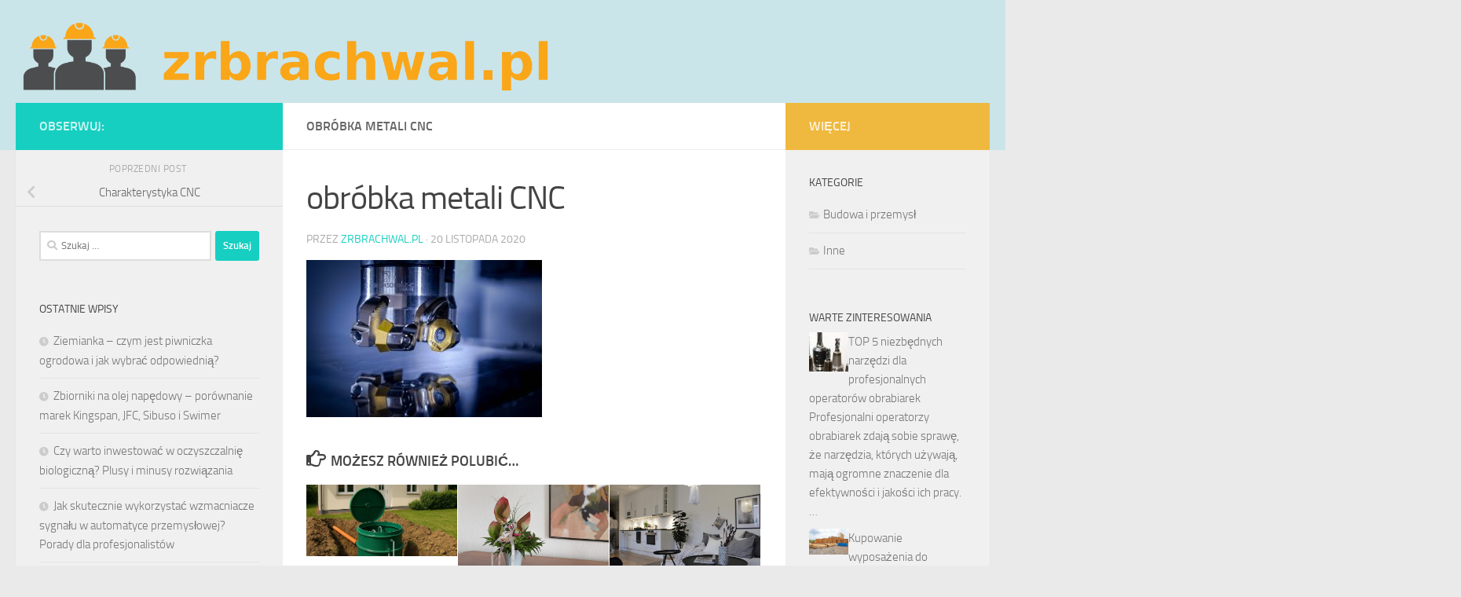

--- FILE ---
content_type: text/html; charset=UTF-8
request_url: https://zrbrachwal.pl/charakterystyka-cnc/obraz_2/
body_size: 16692
content:
<!DOCTYPE html>
<html class="no-js" lang="pl-PL">
<head>
  <meta charset="UTF-8">
  <meta name="viewport" content="width=device-width, initial-scale=1.0">
  <link rel="profile" href="https://gmpg.org/xfn/11" />
  <link rel="pingback" href="https://zrbrachwal.pl/xmlrpc.php">

  <meta name='robots' content='index, follow, max-image-preview:large, max-snippet:-1, max-video-preview:-1' />
<script>document.documentElement.className = document.documentElement.className.replace("no-js","js");</script>

	<!-- This site is optimized with the Yoast SEO plugin v26.6 - https://yoast.com/wordpress/plugins/seo/ -->
	<title>obróbka metali CNC - Stal - obróbka stali</title>
	<link rel="canonical" href="https://zrbrachwal.pl/charakterystyka-cnc/obraz_2/" />
	<meta property="og:locale" content="pl_PL" />
	<meta property="og:type" content="article" />
	<meta property="og:title" content="obróbka metali CNC - Stal - obróbka stali" />
	<meta property="og:url" content="https://zrbrachwal.pl/charakterystyka-cnc/obraz_2/" />
	<meta property="og:site_name" content="Stal - obróbka stali" />
	<meta property="article:modified_time" content="2020-11-20T09:55:48+00:00" />
	<meta property="og:image" content="https://zrbrachwal.pl/charakterystyka-cnc/obraz_2" />
	<meta property="og:image:width" content="1280" />
	<meta property="og:image:height" content="853" />
	<meta property="og:image:type" content="image/jpeg" />
	<meta name="twitter:card" content="summary_large_image" />
	<script type="application/ld+json" class="yoast-schema-graph">{"@context":"https://schema.org","@graph":[{"@type":"WebPage","@id":"https://zrbrachwal.pl/charakterystyka-cnc/obraz_2/","url":"https://zrbrachwal.pl/charakterystyka-cnc/obraz_2/","name":"obróbka metali CNC - Stal - obróbka stali","isPartOf":{"@id":"https://zrbrachwal.pl/#website"},"primaryImageOfPage":{"@id":"https://zrbrachwal.pl/charakterystyka-cnc/obraz_2/#primaryimage"},"image":{"@id":"https://zrbrachwal.pl/charakterystyka-cnc/obraz_2/#primaryimage"},"thumbnailUrl":"https://zrbrachwal.pl/wp-content/uploads/2020/11/obraz_2.jpg","datePublished":"2020-11-20T09:55:41+00:00","dateModified":"2020-11-20T09:55:48+00:00","breadcrumb":{"@id":"https://zrbrachwal.pl/charakterystyka-cnc/obraz_2/#breadcrumb"},"inLanguage":"pl-PL","potentialAction":[{"@type":"ReadAction","target":["https://zrbrachwal.pl/charakterystyka-cnc/obraz_2/"]}]},{"@type":"ImageObject","inLanguage":"pl-PL","@id":"https://zrbrachwal.pl/charakterystyka-cnc/obraz_2/#primaryimage","url":"https://zrbrachwal.pl/wp-content/uploads/2020/11/obraz_2.jpg","contentUrl":"https://zrbrachwal.pl/wp-content/uploads/2020/11/obraz_2.jpg","width":1280,"height":853},{"@type":"BreadcrumbList","@id":"https://zrbrachwal.pl/charakterystyka-cnc/obraz_2/#breadcrumb","itemListElement":[{"@type":"ListItem","position":1,"name":"Strona główna","item":"https://zrbrachwal.pl/"},{"@type":"ListItem","position":2,"name":"Charakterystyka CNC","item":"https://zrbrachwal.pl/charakterystyka-cnc/"},{"@type":"ListItem","position":3,"name":"obróbka metali CNC"}]},{"@type":"WebSite","@id":"https://zrbrachwal.pl/#website","url":"https://zrbrachwal.pl/","name":"Stal - obróbka stali","description":"montaż hal stalowych","publisher":{"@id":"https://zrbrachwal.pl/#organization"},"potentialAction":[{"@type":"SearchAction","target":{"@type":"EntryPoint","urlTemplate":"https://zrbrachwal.pl/?s={search_term_string}"},"query-input":{"@type":"PropertyValueSpecification","valueRequired":true,"valueName":"search_term_string"}}],"inLanguage":"pl-PL"},{"@type":"Organization","@id":"https://zrbrachwal.pl/#organization","name":"Stal - obróbka stali","url":"https://zrbrachwal.pl/","logo":{"@type":"ImageObject","inLanguage":"pl-PL","@id":"https://zrbrachwal.pl/#/schema/logo/image/","url":"https://zrbrachwal.pl/wp-content/uploads/2019/07/cropped-logo.png","contentUrl":"https://zrbrachwal.pl/wp-content/uploads/2019/07/cropped-logo.png","width":1146,"height":183,"caption":"Stal - obróbka stali"},"image":{"@id":"https://zrbrachwal.pl/#/schema/logo/image/"}}]}</script>
	<!-- / Yoast SEO plugin. -->


<link rel="alternate" type="application/rss+xml" title="Stal - obróbka stali &raquo; Kanał z wpisami" href="https://zrbrachwal.pl/feed/" />
<link rel="alternate" type="application/rss+xml" title="Stal - obróbka stali &raquo; Kanał z komentarzami" href="https://zrbrachwal.pl/comments/feed/" />
<link rel="alternate" type="application/rss+xml" title="Stal - obróbka stali &raquo; obróbka metali CNC Kanał z komentarzami" href="https://zrbrachwal.pl/charakterystyka-cnc/obraz_2/feed/" />
<link rel="alternate" title="oEmbed (JSON)" type="application/json+oembed" href="https://zrbrachwal.pl/wp-json/oembed/1.0/embed?url=https%3A%2F%2Fzrbrachwal.pl%2Fcharakterystyka-cnc%2Fobraz_2%2F" />
<link rel="alternate" title="oEmbed (XML)" type="text/xml+oembed" href="https://zrbrachwal.pl/wp-json/oembed/1.0/embed?url=https%3A%2F%2Fzrbrachwal.pl%2Fcharakterystyka-cnc%2Fobraz_2%2F&#038;format=xml" />
<style id='wp-img-auto-sizes-contain-inline-css'>
img:is([sizes=auto i],[sizes^="auto," i]){contain-intrinsic-size:3000px 1500px}
/*# sourceURL=wp-img-auto-sizes-contain-inline-css */
</style>
<style id='wp-emoji-styles-inline-css'>

	img.wp-smiley, img.emoji {
		display: inline !important;
		border: none !important;
		box-shadow: none !important;
		height: 1em !important;
		width: 1em !important;
		margin: 0 0.07em !important;
		vertical-align: -0.1em !important;
		background: none !important;
		padding: 0 !important;
	}
/*# sourceURL=wp-emoji-styles-inline-css */
</style>
<style id='wp-block-library-inline-css'>
:root{--wp-block-synced-color:#7a00df;--wp-block-synced-color--rgb:122,0,223;--wp-bound-block-color:var(--wp-block-synced-color);--wp-editor-canvas-background:#ddd;--wp-admin-theme-color:#007cba;--wp-admin-theme-color--rgb:0,124,186;--wp-admin-theme-color-darker-10:#006ba1;--wp-admin-theme-color-darker-10--rgb:0,107,160.5;--wp-admin-theme-color-darker-20:#005a87;--wp-admin-theme-color-darker-20--rgb:0,90,135;--wp-admin-border-width-focus:2px}@media (min-resolution:192dpi){:root{--wp-admin-border-width-focus:1.5px}}.wp-element-button{cursor:pointer}:root .has-very-light-gray-background-color{background-color:#eee}:root .has-very-dark-gray-background-color{background-color:#313131}:root .has-very-light-gray-color{color:#eee}:root .has-very-dark-gray-color{color:#313131}:root .has-vivid-green-cyan-to-vivid-cyan-blue-gradient-background{background:linear-gradient(135deg,#00d084,#0693e3)}:root .has-purple-crush-gradient-background{background:linear-gradient(135deg,#34e2e4,#4721fb 50%,#ab1dfe)}:root .has-hazy-dawn-gradient-background{background:linear-gradient(135deg,#faaca8,#dad0ec)}:root .has-subdued-olive-gradient-background{background:linear-gradient(135deg,#fafae1,#67a671)}:root .has-atomic-cream-gradient-background{background:linear-gradient(135deg,#fdd79a,#004a59)}:root .has-nightshade-gradient-background{background:linear-gradient(135deg,#330968,#31cdcf)}:root .has-midnight-gradient-background{background:linear-gradient(135deg,#020381,#2874fc)}:root{--wp--preset--font-size--normal:16px;--wp--preset--font-size--huge:42px}.has-regular-font-size{font-size:1em}.has-larger-font-size{font-size:2.625em}.has-normal-font-size{font-size:var(--wp--preset--font-size--normal)}.has-huge-font-size{font-size:var(--wp--preset--font-size--huge)}.has-text-align-center{text-align:center}.has-text-align-left{text-align:left}.has-text-align-right{text-align:right}.has-fit-text{white-space:nowrap!important}#end-resizable-editor-section{display:none}.aligncenter{clear:both}.items-justified-left{justify-content:flex-start}.items-justified-center{justify-content:center}.items-justified-right{justify-content:flex-end}.items-justified-space-between{justify-content:space-between}.screen-reader-text{border:0;clip-path:inset(50%);height:1px;margin:-1px;overflow:hidden;padding:0;position:absolute;width:1px;word-wrap:normal!important}.screen-reader-text:focus{background-color:#ddd;clip-path:none;color:#444;display:block;font-size:1em;height:auto;left:5px;line-height:normal;padding:15px 23px 14px;text-decoration:none;top:5px;width:auto;z-index:100000}html :where(.has-border-color){border-style:solid}html :where([style*=border-top-color]){border-top-style:solid}html :where([style*=border-right-color]){border-right-style:solid}html :where([style*=border-bottom-color]){border-bottom-style:solid}html :where([style*=border-left-color]){border-left-style:solid}html :where([style*=border-width]){border-style:solid}html :where([style*=border-top-width]){border-top-style:solid}html :where([style*=border-right-width]){border-right-style:solid}html :where([style*=border-bottom-width]){border-bottom-style:solid}html :where([style*=border-left-width]){border-left-style:solid}html :where(img[class*=wp-image-]){height:auto;max-width:100%}:where(figure){margin:0 0 1em}html :where(.is-position-sticky){--wp-admin--admin-bar--position-offset:var(--wp-admin--admin-bar--height,0px)}@media screen and (max-width:600px){html :where(.is-position-sticky){--wp-admin--admin-bar--position-offset:0px}}

/*# sourceURL=wp-block-library-inline-css */
</style><style id='global-styles-inline-css'>
:root{--wp--preset--aspect-ratio--square: 1;--wp--preset--aspect-ratio--4-3: 4/3;--wp--preset--aspect-ratio--3-4: 3/4;--wp--preset--aspect-ratio--3-2: 3/2;--wp--preset--aspect-ratio--2-3: 2/3;--wp--preset--aspect-ratio--16-9: 16/9;--wp--preset--aspect-ratio--9-16: 9/16;--wp--preset--color--black: #000000;--wp--preset--color--cyan-bluish-gray: #abb8c3;--wp--preset--color--white: #ffffff;--wp--preset--color--pale-pink: #f78da7;--wp--preset--color--vivid-red: #cf2e2e;--wp--preset--color--luminous-vivid-orange: #ff6900;--wp--preset--color--luminous-vivid-amber: #fcb900;--wp--preset--color--light-green-cyan: #7bdcb5;--wp--preset--color--vivid-green-cyan: #00d084;--wp--preset--color--pale-cyan-blue: #8ed1fc;--wp--preset--color--vivid-cyan-blue: #0693e3;--wp--preset--color--vivid-purple: #9b51e0;--wp--preset--gradient--vivid-cyan-blue-to-vivid-purple: linear-gradient(135deg,rgb(6,147,227) 0%,rgb(155,81,224) 100%);--wp--preset--gradient--light-green-cyan-to-vivid-green-cyan: linear-gradient(135deg,rgb(122,220,180) 0%,rgb(0,208,130) 100%);--wp--preset--gradient--luminous-vivid-amber-to-luminous-vivid-orange: linear-gradient(135deg,rgb(252,185,0) 0%,rgb(255,105,0) 100%);--wp--preset--gradient--luminous-vivid-orange-to-vivid-red: linear-gradient(135deg,rgb(255,105,0) 0%,rgb(207,46,46) 100%);--wp--preset--gradient--very-light-gray-to-cyan-bluish-gray: linear-gradient(135deg,rgb(238,238,238) 0%,rgb(169,184,195) 100%);--wp--preset--gradient--cool-to-warm-spectrum: linear-gradient(135deg,rgb(74,234,220) 0%,rgb(151,120,209) 20%,rgb(207,42,186) 40%,rgb(238,44,130) 60%,rgb(251,105,98) 80%,rgb(254,248,76) 100%);--wp--preset--gradient--blush-light-purple: linear-gradient(135deg,rgb(255,206,236) 0%,rgb(152,150,240) 100%);--wp--preset--gradient--blush-bordeaux: linear-gradient(135deg,rgb(254,205,165) 0%,rgb(254,45,45) 50%,rgb(107,0,62) 100%);--wp--preset--gradient--luminous-dusk: linear-gradient(135deg,rgb(255,203,112) 0%,rgb(199,81,192) 50%,rgb(65,88,208) 100%);--wp--preset--gradient--pale-ocean: linear-gradient(135deg,rgb(255,245,203) 0%,rgb(182,227,212) 50%,rgb(51,167,181) 100%);--wp--preset--gradient--electric-grass: linear-gradient(135deg,rgb(202,248,128) 0%,rgb(113,206,126) 100%);--wp--preset--gradient--midnight: linear-gradient(135deg,rgb(2,3,129) 0%,rgb(40,116,252) 100%);--wp--preset--font-size--small: 13px;--wp--preset--font-size--medium: 20px;--wp--preset--font-size--large: 36px;--wp--preset--font-size--x-large: 42px;--wp--preset--spacing--20: 0.44rem;--wp--preset--spacing--30: 0.67rem;--wp--preset--spacing--40: 1rem;--wp--preset--spacing--50: 1.5rem;--wp--preset--spacing--60: 2.25rem;--wp--preset--spacing--70: 3.38rem;--wp--preset--spacing--80: 5.06rem;--wp--preset--shadow--natural: 6px 6px 9px rgba(0, 0, 0, 0.2);--wp--preset--shadow--deep: 12px 12px 50px rgba(0, 0, 0, 0.4);--wp--preset--shadow--sharp: 6px 6px 0px rgba(0, 0, 0, 0.2);--wp--preset--shadow--outlined: 6px 6px 0px -3px rgb(255, 255, 255), 6px 6px rgb(0, 0, 0);--wp--preset--shadow--crisp: 6px 6px 0px rgb(0, 0, 0);}:where(.is-layout-flex){gap: 0.5em;}:where(.is-layout-grid){gap: 0.5em;}body .is-layout-flex{display: flex;}.is-layout-flex{flex-wrap: wrap;align-items: center;}.is-layout-flex > :is(*, div){margin: 0;}body .is-layout-grid{display: grid;}.is-layout-grid > :is(*, div){margin: 0;}:where(.wp-block-columns.is-layout-flex){gap: 2em;}:where(.wp-block-columns.is-layout-grid){gap: 2em;}:where(.wp-block-post-template.is-layout-flex){gap: 1.25em;}:where(.wp-block-post-template.is-layout-grid){gap: 1.25em;}.has-black-color{color: var(--wp--preset--color--black) !important;}.has-cyan-bluish-gray-color{color: var(--wp--preset--color--cyan-bluish-gray) !important;}.has-white-color{color: var(--wp--preset--color--white) !important;}.has-pale-pink-color{color: var(--wp--preset--color--pale-pink) !important;}.has-vivid-red-color{color: var(--wp--preset--color--vivid-red) !important;}.has-luminous-vivid-orange-color{color: var(--wp--preset--color--luminous-vivid-orange) !important;}.has-luminous-vivid-amber-color{color: var(--wp--preset--color--luminous-vivid-amber) !important;}.has-light-green-cyan-color{color: var(--wp--preset--color--light-green-cyan) !important;}.has-vivid-green-cyan-color{color: var(--wp--preset--color--vivid-green-cyan) !important;}.has-pale-cyan-blue-color{color: var(--wp--preset--color--pale-cyan-blue) !important;}.has-vivid-cyan-blue-color{color: var(--wp--preset--color--vivid-cyan-blue) !important;}.has-vivid-purple-color{color: var(--wp--preset--color--vivid-purple) !important;}.has-black-background-color{background-color: var(--wp--preset--color--black) !important;}.has-cyan-bluish-gray-background-color{background-color: var(--wp--preset--color--cyan-bluish-gray) !important;}.has-white-background-color{background-color: var(--wp--preset--color--white) !important;}.has-pale-pink-background-color{background-color: var(--wp--preset--color--pale-pink) !important;}.has-vivid-red-background-color{background-color: var(--wp--preset--color--vivid-red) !important;}.has-luminous-vivid-orange-background-color{background-color: var(--wp--preset--color--luminous-vivid-orange) !important;}.has-luminous-vivid-amber-background-color{background-color: var(--wp--preset--color--luminous-vivid-amber) !important;}.has-light-green-cyan-background-color{background-color: var(--wp--preset--color--light-green-cyan) !important;}.has-vivid-green-cyan-background-color{background-color: var(--wp--preset--color--vivid-green-cyan) !important;}.has-pale-cyan-blue-background-color{background-color: var(--wp--preset--color--pale-cyan-blue) !important;}.has-vivid-cyan-blue-background-color{background-color: var(--wp--preset--color--vivid-cyan-blue) !important;}.has-vivid-purple-background-color{background-color: var(--wp--preset--color--vivid-purple) !important;}.has-black-border-color{border-color: var(--wp--preset--color--black) !important;}.has-cyan-bluish-gray-border-color{border-color: var(--wp--preset--color--cyan-bluish-gray) !important;}.has-white-border-color{border-color: var(--wp--preset--color--white) !important;}.has-pale-pink-border-color{border-color: var(--wp--preset--color--pale-pink) !important;}.has-vivid-red-border-color{border-color: var(--wp--preset--color--vivid-red) !important;}.has-luminous-vivid-orange-border-color{border-color: var(--wp--preset--color--luminous-vivid-orange) !important;}.has-luminous-vivid-amber-border-color{border-color: var(--wp--preset--color--luminous-vivid-amber) !important;}.has-light-green-cyan-border-color{border-color: var(--wp--preset--color--light-green-cyan) !important;}.has-vivid-green-cyan-border-color{border-color: var(--wp--preset--color--vivid-green-cyan) !important;}.has-pale-cyan-blue-border-color{border-color: var(--wp--preset--color--pale-cyan-blue) !important;}.has-vivid-cyan-blue-border-color{border-color: var(--wp--preset--color--vivid-cyan-blue) !important;}.has-vivid-purple-border-color{border-color: var(--wp--preset--color--vivid-purple) !important;}.has-vivid-cyan-blue-to-vivid-purple-gradient-background{background: var(--wp--preset--gradient--vivid-cyan-blue-to-vivid-purple) !important;}.has-light-green-cyan-to-vivid-green-cyan-gradient-background{background: var(--wp--preset--gradient--light-green-cyan-to-vivid-green-cyan) !important;}.has-luminous-vivid-amber-to-luminous-vivid-orange-gradient-background{background: var(--wp--preset--gradient--luminous-vivid-amber-to-luminous-vivid-orange) !important;}.has-luminous-vivid-orange-to-vivid-red-gradient-background{background: var(--wp--preset--gradient--luminous-vivid-orange-to-vivid-red) !important;}.has-very-light-gray-to-cyan-bluish-gray-gradient-background{background: var(--wp--preset--gradient--very-light-gray-to-cyan-bluish-gray) !important;}.has-cool-to-warm-spectrum-gradient-background{background: var(--wp--preset--gradient--cool-to-warm-spectrum) !important;}.has-blush-light-purple-gradient-background{background: var(--wp--preset--gradient--blush-light-purple) !important;}.has-blush-bordeaux-gradient-background{background: var(--wp--preset--gradient--blush-bordeaux) !important;}.has-luminous-dusk-gradient-background{background: var(--wp--preset--gradient--luminous-dusk) !important;}.has-pale-ocean-gradient-background{background: var(--wp--preset--gradient--pale-ocean) !important;}.has-electric-grass-gradient-background{background: var(--wp--preset--gradient--electric-grass) !important;}.has-midnight-gradient-background{background: var(--wp--preset--gradient--midnight) !important;}.has-small-font-size{font-size: var(--wp--preset--font-size--small) !important;}.has-medium-font-size{font-size: var(--wp--preset--font-size--medium) !important;}.has-large-font-size{font-size: var(--wp--preset--font-size--large) !important;}.has-x-large-font-size{font-size: var(--wp--preset--font-size--x-large) !important;}
/*# sourceURL=global-styles-inline-css */
</style>

<style id='classic-theme-styles-inline-css'>
/*! This file is auto-generated */
.wp-block-button__link{color:#fff;background-color:#32373c;border-radius:9999px;box-shadow:none;text-decoration:none;padding:calc(.667em + 2px) calc(1.333em + 2px);font-size:1.125em}.wp-block-file__button{background:#32373c;color:#fff;text-decoration:none}
/*# sourceURL=/wp-includes/css/classic-themes.min.css */
</style>
<link rel='stylesheet' id='hueman-main-style-css' href='https://zrbrachwal.pl/wp-content/themes/hueman/assets/front/css/main.min.css?ver=3.7.25' media='all' />
<style id='hueman-main-style-inline-css'>
body { font-size:1.00rem; }@media only screen and (min-width: 720px) {
        .nav > li { font-size:1.00rem; }
      }#header { background-color: #c9e5ea; }
@media only screen and (min-width: 720px) {
  #nav-header .nav ul { background-color: #c9e5ea; }
}
        .is-scrolled #header #nav-mobile { background-color: #454e5c; background-color: rgba(69,78,92,0.90) }.site-title a img { max-height: 111px; }body { background-color: #eaeaea; }
/*# sourceURL=hueman-main-style-inline-css */
</style>
<link rel='stylesheet' id='theme-stylesheet-css' href='https://zrbrachwal.pl/wp-content/themes/hueman-child/style.css?ver=1.0.0' media='all' />
<link rel='stylesheet' id='hueman-font-awesome-css' href='https://zrbrachwal.pl/wp-content/themes/hueman/assets/front/css/font-awesome.min.css?ver=3.7.25' media='all' />
<link rel='stylesheet' id='arpw-style-css' href='https://zrbrachwal.pl/wp-content/plugins/advanced-random-posts-widget/assets/css/arpw-frontend.css?ver=6.9' media='all' />
<script src="https://zrbrachwal.pl/wp-includes/js/jquery/jquery.min.js?ver=3.7.1" id="jquery-core-js"></script>
<script src="https://zrbrachwal.pl/wp-includes/js/jquery/jquery-migrate.min.js?ver=3.4.1" id="jquery-migrate-js"></script>
<link rel="https://api.w.org/" href="https://zrbrachwal.pl/wp-json/" /><link rel="alternate" title="JSON" type="application/json" href="https://zrbrachwal.pl/wp-json/wp/v2/media/130" /><link rel="EditURI" type="application/rsd+xml" title="RSD" href="https://zrbrachwal.pl/xmlrpc.php?rsd" />
<meta name="generator" content="WordPress 6.9" />
<link rel='shortlink' href='https://zrbrachwal.pl/?p=130' />
<!-- Analytics by WP Statistics - https://wp-statistics.com -->
    <link rel="preload" as="font" type="font/woff2" href="https://zrbrachwal.pl/wp-content/themes/hueman/assets/front/webfonts/fa-brands-400.woff2?v=5.15.2" crossorigin="anonymous"/>
    <link rel="preload" as="font" type="font/woff2" href="https://zrbrachwal.pl/wp-content/themes/hueman/assets/front/webfonts/fa-regular-400.woff2?v=5.15.2" crossorigin="anonymous"/>
    <link rel="preload" as="font" type="font/woff2" href="https://zrbrachwal.pl/wp-content/themes/hueman/assets/front/webfonts/fa-solid-900.woff2?v=5.15.2" crossorigin="anonymous"/>
  <link rel="preload" as="font" type="font/woff" href="https://zrbrachwal.pl/wp-content/themes/hueman/assets/front/fonts/titillium-light-webfont.woff" crossorigin="anonymous"/>
<link rel="preload" as="font" type="font/woff" href="https://zrbrachwal.pl/wp-content/themes/hueman/assets/front/fonts/titillium-lightitalic-webfont.woff" crossorigin="anonymous"/>
<link rel="preload" as="font" type="font/woff" href="https://zrbrachwal.pl/wp-content/themes/hueman/assets/front/fonts/titillium-regular-webfont.woff" crossorigin="anonymous"/>
<link rel="preload" as="font" type="font/woff" href="https://zrbrachwal.pl/wp-content/themes/hueman/assets/front/fonts/titillium-regularitalic-webfont.woff" crossorigin="anonymous"/>
<link rel="preload" as="font" type="font/woff" href="https://zrbrachwal.pl/wp-content/themes/hueman/assets/front/fonts/titillium-semibold-webfont.woff" crossorigin="anonymous"/>
<style>
  /*  base : fonts
/* ------------------------------------ */
body { font-family: "Titillium", Arial, sans-serif; }
@font-face {
  font-family: 'Titillium';
  src: url('https://zrbrachwal.pl/wp-content/themes/hueman/assets/front/fonts/titillium-light-webfont.eot');
  src: url('https://zrbrachwal.pl/wp-content/themes/hueman/assets/front/fonts/titillium-light-webfont.svg#titillium-light-webfont') format('svg'),
     url('https://zrbrachwal.pl/wp-content/themes/hueman/assets/front/fonts/titillium-light-webfont.eot?#iefix') format('embedded-opentype'),
     url('https://zrbrachwal.pl/wp-content/themes/hueman/assets/front/fonts/titillium-light-webfont.woff') format('woff'),
     url('https://zrbrachwal.pl/wp-content/themes/hueman/assets/front/fonts/titillium-light-webfont.ttf') format('truetype');
  font-weight: 300;
  font-style: normal;
}
@font-face {
  font-family: 'Titillium';
  src: url('https://zrbrachwal.pl/wp-content/themes/hueman/assets/front/fonts/titillium-lightitalic-webfont.eot');
  src: url('https://zrbrachwal.pl/wp-content/themes/hueman/assets/front/fonts/titillium-lightitalic-webfont.svg#titillium-lightitalic-webfont') format('svg'),
     url('https://zrbrachwal.pl/wp-content/themes/hueman/assets/front/fonts/titillium-lightitalic-webfont.eot?#iefix') format('embedded-opentype'),
     url('https://zrbrachwal.pl/wp-content/themes/hueman/assets/front/fonts/titillium-lightitalic-webfont.woff') format('woff'),
     url('https://zrbrachwal.pl/wp-content/themes/hueman/assets/front/fonts/titillium-lightitalic-webfont.ttf') format('truetype');
  font-weight: 300;
  font-style: italic;
}
@font-face {
  font-family: 'Titillium';
  src: url('https://zrbrachwal.pl/wp-content/themes/hueman/assets/front/fonts/titillium-regular-webfont.eot');
  src: url('https://zrbrachwal.pl/wp-content/themes/hueman/assets/front/fonts/titillium-regular-webfont.svg#titillium-regular-webfont') format('svg'),
     url('https://zrbrachwal.pl/wp-content/themes/hueman/assets/front/fonts/titillium-regular-webfont.eot?#iefix') format('embedded-opentype'),
     url('https://zrbrachwal.pl/wp-content/themes/hueman/assets/front/fonts/titillium-regular-webfont.woff') format('woff'),
     url('https://zrbrachwal.pl/wp-content/themes/hueman/assets/front/fonts/titillium-regular-webfont.ttf') format('truetype');
  font-weight: 400;
  font-style: normal;
}
@font-face {
  font-family: 'Titillium';
  src: url('https://zrbrachwal.pl/wp-content/themes/hueman/assets/front/fonts/titillium-regularitalic-webfont.eot');
  src: url('https://zrbrachwal.pl/wp-content/themes/hueman/assets/front/fonts/titillium-regularitalic-webfont.svg#titillium-regular-webfont') format('svg'),
     url('https://zrbrachwal.pl/wp-content/themes/hueman/assets/front/fonts/titillium-regularitalic-webfont.eot?#iefix') format('embedded-opentype'),
     url('https://zrbrachwal.pl/wp-content/themes/hueman/assets/front/fonts/titillium-regularitalic-webfont.woff') format('woff'),
     url('https://zrbrachwal.pl/wp-content/themes/hueman/assets/front/fonts/titillium-regularitalic-webfont.ttf') format('truetype');
  font-weight: 400;
  font-style: italic;
}
@font-face {
    font-family: 'Titillium';
    src: url('https://zrbrachwal.pl/wp-content/themes/hueman/assets/front/fonts/titillium-semibold-webfont.eot');
    src: url('https://zrbrachwal.pl/wp-content/themes/hueman/assets/front/fonts/titillium-semibold-webfont.svg#titillium-semibold-webfont') format('svg'),
         url('https://zrbrachwal.pl/wp-content/themes/hueman/assets/front/fonts/titillium-semibold-webfont.eot?#iefix') format('embedded-opentype'),
         url('https://zrbrachwal.pl/wp-content/themes/hueman/assets/front/fonts/titillium-semibold-webfont.woff') format('woff'),
         url('https://zrbrachwal.pl/wp-content/themes/hueman/assets/front/fonts/titillium-semibold-webfont.ttf') format('truetype');
  font-weight: 600;
  font-style: normal;
}
</style>
  <!--[if lt IE 9]>
<script src="https://zrbrachwal.pl/wp-content/themes/hueman/assets/front/js/ie/html5shiv-printshiv.min.js"></script>
<script src="https://zrbrachwal.pl/wp-content/themes/hueman/assets/front/js/ie/selectivizr.js"></script>
<![endif]-->
<style>.recentcomments a{display:inline !important;padding:0 !important;margin:0 !important;}</style><link rel='stylesheet' id='yarppRelatedCss-css' href='https://zrbrachwal.pl/wp-content/plugins/yet-another-related-posts-plugin/style/related.css?ver=5.30.11' media='all' />
</head>

<body data-rsssl=1 class="attachment wp-singular attachment-template-default single single-attachment postid-130 attachmentid-130 attachment-jpeg wp-custom-logo wp-embed-responsive wp-theme-hueman wp-child-theme-hueman-child col-3cm full-width header-desktop-sticky header-mobile-sticky hueman-3-7-25-with-child-theme chrome">
<div id="wrapper">
  <a class="screen-reader-text skip-link" href="#content">Skip to content</a>
  
  <header id="header" class="top-menu-mobile-on one-mobile-menu top_menu header-ads-desktop  topbar-transparent">
        <nav class="nav-container group mobile-menu mobile-sticky no-menu-assigned" id="nav-mobile" data-menu-id="header-1">
  <div class="mobile-title-logo-in-header"><p class="site-title">                  <a class="custom-logo-link" href="https://zrbrachwal.pl/" rel="home" title="Stal - obróbka stali | Strona główna"><img src="https://zrbrachwal.pl/wp-content/uploads/2019/07/cropped-logo.png" alt="Stal - obróbka stali" width="1146" height="183"/></a>                </p></div>
        
                    <!-- <div class="ham__navbar-toggler collapsed" aria-expanded="false">
          <div class="ham__navbar-span-wrapper">
            <span class="ham-toggler-menu__span"></span>
          </div>
        </div> -->
        <button class="ham__navbar-toggler-two collapsed" title="Menu" aria-expanded="false">
          <span class="ham__navbar-span-wrapper">
            <span class="line line-1"></span>
            <span class="line line-2"></span>
            <span class="line line-3"></span>
          </span>
        </button>
            
      <div class="nav-text"></div>
      <div class="nav-wrap container">
                  <ul class="nav container-inner group mobile-search">
                            <li>
                  <form role="search" method="get" class="search-form" action="https://zrbrachwal.pl/">
				<label>
					<span class="screen-reader-text">Szukaj:</span>
					<input type="search" class="search-field" placeholder="Szukaj &hellip;" value="" name="s" />
				</label>
				<input type="submit" class="search-submit" value="Szukaj" />
			</form>                </li>
                      </ul>
                      </div>
</nav><!--/#nav-topbar-->  
  
  <div class="container group">
        <div class="container-inner">

                    <div class="group pad central-header-zone">
                  <div class="logo-tagline-group">
                      <p class="site-title">                  <a class="custom-logo-link" href="https://zrbrachwal.pl/" rel="home" title="Stal - obróbka stali | Strona główna"><img src="https://zrbrachwal.pl/wp-content/uploads/2019/07/cropped-logo.png" alt="Stal - obróbka stali" width="1146" height="183"/></a>                </p>                                        </div>

                                </div>
      
      
    </div><!--/.container-inner-->
      </div><!--/.container-->

</header><!--/#header-->
  
  <div class="container" id="page">
    <div class="container-inner">
            <div class="main">
        <div class="main-inner group">
          
              <main class="content" id="content">
              <div class="page-title hu-pad group">
          	        <h1>obróbka metali CNC</h1>
    	
    </div><!--/.page-title-->
          <div class="hu-pad group">
              <article class="post-130 attachment type-attachment status-inherit hentry">
    <div class="post-inner group">
      <h1 class="post-title entry-title">obróbka metali CNC</h1>
  <p class="post-byline">
       przez     <span class="vcard author">
       <span class="fn"><a href="https://zrbrachwal.pl/author/zrbrachwal-pl/" title="Wpisy od zrbrachwal.pl" rel="author">zrbrachwal.pl</a></span>
     </span>
     &middot;
                                            <time class="published" datetime="2020-11-20T10:55:41+01:00">20 listopada 2020</time>
                      </p>
	  
		
      
      <div class="clear"></div>

      <div class="entry themeform">
        <div class="entry-inner">
          <p class="attachment"><a href='https://zrbrachwal.pl/wp-content/uploads/2020/11/obraz_2.jpg'><img fetchpriority="high" decoding="async" width="300" height="200" src="https://zrbrachwal.pl/wp-content/uploads/2020/11/obraz_2-300x200.jpg" class="attachment-medium size-medium" alt="" srcset="https://zrbrachwal.pl/wp-content/uploads/2020/11/obraz_2-300x200.jpg 300w, https://zrbrachwal.pl/wp-content/uploads/2020/11/obraz_2-768x512.jpg 768w, https://zrbrachwal.pl/wp-content/uploads/2020/11/obraz_2-1024x682.jpg 1024w, https://zrbrachwal.pl/wp-content/uploads/2020/11/obraz_2.jpg 1280w" sizes="(max-width: 300px) 100vw, 300px" /></a></p>
          <nav class="pagination group">
                      </nav><!--/.pagination-->
        </div>

        
        <div class="clear"></div>
      </div><!--/.entry-->

    </div><!--/.post-inner-->
  </article><!--/.post-->

<div class="clear"></div>





<h4 class="heading">
	<i class="far fa-hand-point-right"></i>Możesz również polubić…</h4>

<ul class="related-posts group">
  		<li class="related post-hover">
		<article class="post-257 post type-post status-publish format-standard has-post-thumbnail hentry category-budowa-i-przemysl">

			<div class="post-thumbnail">
				<a href="https://zrbrachwal.pl/czy-warto-inwestowac-w-oczyszczalnie-biologiczna-plusy-i-minusy-rozwiazania/" class="hu-rel-post-thumb">
					<img width="520" height="245" src="https://zrbrachwal.pl/wp-content/uploads/2025/08/39b7c1c4ca500560907d8be9bdd8771e-520x245.jpg" class="attachment-thumb-medium size-thumb-medium wp-post-image" alt="" decoding="async" loading="lazy" />																			</a>
							</div><!--/.post-thumbnail-->

			<div class="related-inner">

				<h4 class="post-title entry-title">
					<a href="https://zrbrachwal.pl/czy-warto-inwestowac-w-oczyszczalnie-biologiczna-plusy-i-minusy-rozwiazania/" rel="bookmark">Czy warto inwestować w oczyszczalnię biologiczną? Plusy i minusy rozwiązania</a>
				</h4><!--/.post-title-->

				<div class="post-meta group">
					<p class="post-date">
  <time class="published updated" datetime="2025-08-13 11:43:32">13 sierpnia 2025</time>
</p>

  <p class="post-byline" style="display:none">&nbsp;przez    <span class="vcard author">
      <span class="fn"><a href="https://zrbrachwal.pl/author/zrbrachwal-pl/" title="Wpisy od zrbrachwal.pl" rel="author">zrbrachwal.pl</a></span>
    </span> &middot; Published <span class="published">13 sierpnia 2025</span>
      </p>
				</div><!--/.post-meta-->

			</div><!--/.related-inner-->

		</article>
	</li><!--/.related-->
		<li class="related post-hover">
		<article class="post-118 post type-post status-publish format-standard has-post-thumbnail hentry category-budowa-i-przemysl">

			<div class="post-thumbnail">
				<a href="https://zrbrachwal.pl/jak-wybrac-stoly-z-krzeslami-do-salonu-w-stylu-boho/" class="hu-rel-post-thumb">
					<img width="368" height="245" src="https://zrbrachwal.pl/wp-content/uploads/2020/02/wnętrze_stół_1582976501.jpg" class="attachment-thumb-medium size-thumb-medium wp-post-image" alt="" decoding="async" loading="lazy" srcset="https://zrbrachwal.pl/wp-content/uploads/2020/02/wnętrze_stół_1582976501.jpg 640w, https://zrbrachwal.pl/wp-content/uploads/2020/02/wnętrze_stół_1582976501-300x200.jpg 300w" sizes="auto, (max-width: 368px) 100vw, 368px" />																			</a>
							</div><!--/.post-thumbnail-->

			<div class="related-inner">

				<h4 class="post-title entry-title">
					<a href="https://zrbrachwal.pl/jak-wybrac-stoly-z-krzeslami-do-salonu-w-stylu-boho/" rel="bookmark">Jak wybrać stoły z krzesłami do salonu w stylu boho?</a>
				</h4><!--/.post-title-->

				<div class="post-meta group">
					<p class="post-date">
  <time class="published updated" datetime="2020-02-24 12:41:05">24 lutego 2020</time>
</p>

  <p class="post-byline" style="display:none">&nbsp;przez    <span class="vcard author">
      <span class="fn"><a href="https://zrbrachwal.pl/author/zrbrachwal-pl/" title="Wpisy od zrbrachwal.pl" rel="author">zrbrachwal.pl</a></span>
    </span> &middot; Published <span class="published">24 lutego 2020</span>
     &middot; Last modified <span class="updated">29 lutego 2020</span>  </p>
				</div><!--/.post-meta-->

			</div><!--/.related-inner-->

		</article>
	</li><!--/.related-->
		<li class="related post-hover">
		<article class="post-193 post type-post status-publish format-standard has-post-thumbnail hentry category-budowa-i-przemysl">

			<div class="post-thumbnail">
				<a href="https://zrbrachwal.pl/co-wplywa-na-cene-mieszkania/" class="hu-rel-post-thumb">
					<img width="368" height="245" src="https://zrbrachwal.pl/wp-content/uploads/2021/07/dom_wnętrze_1626560321.jpg" class="attachment-thumb-medium size-thumb-medium wp-post-image" alt="" decoding="async" loading="lazy" srcset="https://zrbrachwal.pl/wp-content/uploads/2021/07/dom_wnętrze_1626560321.jpg 1280w, https://zrbrachwal.pl/wp-content/uploads/2021/07/dom_wnętrze_1626560321-300x200.jpg 300w" sizes="auto, (max-width: 368px) 100vw, 368px" />																			</a>
							</div><!--/.post-thumbnail-->

			<div class="related-inner">

				<h4 class="post-title entry-title">
					<a href="https://zrbrachwal.pl/co-wplywa-na-cene-mieszkania/" rel="bookmark">Co wpływa na cenę mieszkania</a>
				</h4><!--/.post-title-->

				<div class="post-meta group">
					<p class="post-date">
  <time class="published updated" datetime="2017-07-18 00:18:21">18 lipca 2017</time>
</p>

  <p class="post-byline" style="display:none">&nbsp;przez    <span class="vcard author">
      <span class="fn"><a href="https://zrbrachwal.pl/author/zrbrachwal-pl/" title="Wpisy od zrbrachwal.pl" rel="author">zrbrachwal.pl</a></span>
    </span> &middot; Published <span class="published">18 lipca 2017</span>
     &middot; Last modified <span class="updated">18 lipca 2021</span>  </p>
				</div><!--/.post-meta-->

			</div><!--/.related-inner-->

		</article>
	</li><!--/.related-->
		  
</ul><!--/.post-related-->



<section id="comments" class="themeform">

	
					<!-- comments open, no comments -->
		
	
		<div id="respond" class="comment-respond">
		<h3 id="reply-title" class="comment-reply-title">Dodaj komentarz <small><a rel="nofollow" id="cancel-comment-reply-link" href="/charakterystyka-cnc/obraz_2/#respond" style="display:none;">Anuluj pisanie odpowiedzi</a></small></h3><form action="https://zrbrachwal.pl/wp-comments-post.php" method="post" id="commentform" class="comment-form"><p class="comment-notes"><span id="email-notes">Twój adres e-mail nie zostanie opublikowany.</span> <span class="required-field-message">Wymagane pola są oznaczone <span class="required">*</span></span></p><p class="comment-form-comment"><label for="comment">Komentarz <span class="required">*</span></label> <textarea id="comment" name="comment" cols="45" rows="8" maxlength="65525" required="required"></textarea></p><p class="comment-form-author"><label for="author">Nazwa <span class="required">*</span></label> <input id="author" name="author" type="text" value="" size="30" maxlength="245" autocomplete="name" required="required" /></p>
<p class="comment-form-email"><label for="email">Adres e-mail <span class="required">*</span></label> <input id="email" name="email" type="text" value="" size="30" maxlength="100" aria-describedby="email-notes" autocomplete="email" required="required" /></p>
<p class="comment-form-url"><label for="url">Witryna internetowa</label> <input id="url" name="url" type="text" value="" size="30" maxlength="200" autocomplete="url" /></p>
<p class="comment-form-cookies-consent"><input id="wp-comment-cookies-consent" name="wp-comment-cookies-consent" type="checkbox" value="yes" /> <label for="wp-comment-cookies-consent">Zapamiętaj moje dane w tej przeglądarce podczas pisania kolejnych komentarzy.</label></p>
<p class="form-submit"><input name="submit" type="submit" id="submit" class="submit" value="Komentarz wpisu" /> <input type='hidden' name='comment_post_ID' value='130' id='comment_post_ID' />
<input type='hidden' name='comment_parent' id='comment_parent' value='0' />
</p></form>	</div><!-- #respond -->
	
</section><!--/#comments-->          </div><!--/.hu-pad-->
            </main><!--/.content-->
          

	<div class="sidebar s1 collapsed" data-position="left" data-layout="col-3cm" data-sb-id="s1">

		<button class="sidebar-toggle" title="Rozwiń panel boczny"><i class="fas sidebar-toggle-arrows"></i></button>

		<div class="sidebar-content">

			           			<div class="sidebar-top group">
                        <p>Obserwuj:</p>                      			</div>
			
				<ul class="post-nav group">
		
				<li class="previous"><strong>Poprzedni post&nbsp;</strong><a href="https://zrbrachwal.pl/charakterystyka-cnc/" rel="prev"><i class="fas fa-chevron-left"></i><span>Charakterystyka CNC</span></a></li>
			</ul>

			
			<div id="search-2" class="widget widget_search"><form role="search" method="get" class="search-form" action="https://zrbrachwal.pl/">
				<label>
					<span class="screen-reader-text">Szukaj:</span>
					<input type="search" class="search-field" placeholder="Szukaj &hellip;" value="" name="s" />
				</label>
				<input type="submit" class="search-submit" value="Szukaj" />
			</form></div>
		<div id="recent-posts-2" class="widget widget_recent_entries">
		<h3 class="widget-title">Ostatnie wpisy</h3>
		<ul>
											<li>
					<a href="https://zrbrachwal.pl/ziemianka-czym-jest-piwniczka-ogrodowa-i-jak-wybrac-odpowiednia/">Ziemianka &#8211; czym jest piwniczka ogrodowa i jak wybrać odpowiednią?</a>
									</li>
											<li>
					<a href="https://zrbrachwal.pl/zbiorniki-na-olej-napedowy-porownanie-marek-kingspan-jfc-sibuso-i-swimer/">Zbiorniki na olej napędowy – porównanie marek Kingspan, JFC, Sibuso i Swimer</a>
									</li>
											<li>
					<a href="https://zrbrachwal.pl/czy-warto-inwestowac-w-oczyszczalnie-biologiczna-plusy-i-minusy-rozwiazania/">Czy warto inwestować w oczyszczalnię biologiczną? Plusy i minusy rozwiązania</a>
									</li>
											<li>
					<a href="https://zrbrachwal.pl/jak-skutecznie-wykorzystac-wzmacniacze-sygnalu-w-automatyce-przemyslowej-porady-dla-profesjonalistow/">Jak skutecznie wykorzystać wzmacniacze sygnału w automatyce przemysłowej? Porady dla profesjonalistów</a>
									</li>
											<li>
					<a href="https://zrbrachwal.pl/jak-wybrac-odpowiednie-adaptery-do-czujnikow-i-silownikow/">Jak wybrać odpowiednie adaptery do czujników i siłowników?</a>
									</li>
					</ul>

		</div><div id="arpw-widget-3" class="widget arpw-widget-random"><h3 class="widget-title">Przemysł i budowa</h3><div class="arpw-random-post "><ul class="arpw-ul"><li class="arpw-li arpw-clearfix"><a class="arpw-title" href="https://zrbrachwal.pl/gdzie-mozna-poszukiwac-mieszkania/" rel="bookmark">Gdzie można poszukiwać mieszkania</a></li><li class="arpw-li arpw-clearfix"><a class="arpw-title" href="https://zrbrachwal.pl/sztukaterie-w-kamienicach/" rel="bookmark">Sztukaterie w kamienicach</a></li><li class="arpw-li arpw-clearfix"><a class="arpw-title" href="https://zrbrachwal.pl/mieszkanie-w-nowoczesnym-stylu/" rel="bookmark">Mieszkanie w nowoczesnym stylu</a></li><li class="arpw-li arpw-clearfix"><a class="arpw-title" href="https://zrbrachwal.pl/elementy-ze-stali-nierdzewnej-szlifowanie-stali-nierdzewnej/" rel="bookmark">Elementy ze stali nierdzewnej &#8211; szlifowanie stali nierdzewnej</a></li><li class="arpw-li arpw-clearfix"><a class="arpw-title" href="https://zrbrachwal.pl/zastosowanie-workow-filtracyjnych-w-przemysle-chemicznym-skutecznosc-i-wybor-odpowiednich-materialow-filtracyjnych/" rel="bookmark">Zastosowanie worków filtracyjnych w przemyśle chemicznym: skuteczność i wybór odpowiednich materiałów filtracyjnych</a></li><li class="arpw-li arpw-clearfix"><a class="arpw-title" href="https://zrbrachwal.pl/jak-skutecznie-zarzadzac-wynajmem-mieszkan-poradnik-dla-wlascicieli-i-najemcow/" rel="bookmark">Jak skutecznie zarządzać wynajmem mieszkań? Poradnik dla właścicieli i najemców</a></li><li class="arpw-li arpw-clearfix"><a class="arpw-title" href="https://zrbrachwal.pl/obrobka-skrawaniem-stali-wykrawanie-stali/" rel="bookmark">Obróbka skrawaniem stali: wykrawanie stali</a></li><li class="arpw-li arpw-clearfix"><a class="arpw-title" href="https://zrbrachwal.pl/automatyzacja-bez-granic-optymalizacja-linii-produkcyjnych/" rel="bookmark">Automatyzacja bez granic: Optymalizacja linii produkcyjnych</a></li></ul></div><!-- Generated by https://wordpress.org/plugins/advanced-random-posts-widget/ --></div><div id="execphp-3" class="widget widget_execphp">			<div class="execphpwidget"></div>
		</div><div id="recent-comments-2" class="widget widget_recent_comments"><h3 class="widget-title">Najnowsze komentarze</h3><ul id="recentcomments"></ul></div><div id="execphp-2" class="widget widget_execphp">			<div class="execphpwidget"></div>
		</div><div id="archives-2" class="widget widget_archive"><h3 class="widget-title">Archiwa</h3>
			<ul>
					<li><a href='https://zrbrachwal.pl/2025/12/'>grudzień 2025</a></li>
	<li><a href='https://zrbrachwal.pl/2025/10/'>październik 2025</a></li>
	<li><a href='https://zrbrachwal.pl/2025/08/'>sierpień 2025</a></li>
	<li><a href='https://zrbrachwal.pl/2025/07/'>lipiec 2025</a></li>
	<li><a href='https://zrbrachwal.pl/2025/01/'>styczeń 2025</a></li>
	<li><a href='https://zrbrachwal.pl/2024/10/'>październik 2024</a></li>
	<li><a href='https://zrbrachwal.pl/2024/05/'>maj 2024</a></li>
	<li><a href='https://zrbrachwal.pl/2024/03/'>marzec 2024</a></li>
	<li><a href='https://zrbrachwal.pl/2024/01/'>styczeń 2024</a></li>
	<li><a href='https://zrbrachwal.pl/2023/09/'>wrzesień 2023</a></li>
	<li><a href='https://zrbrachwal.pl/2023/07/'>lipiec 2023</a></li>
	<li><a href='https://zrbrachwal.pl/2023/05/'>maj 2023</a></li>
	<li><a href='https://zrbrachwal.pl/2023/02/'>luty 2023</a></li>
	<li><a href='https://zrbrachwal.pl/2022/09/'>wrzesień 2022</a></li>
	<li><a href='https://zrbrachwal.pl/2022/06/'>czerwiec 2022</a></li>
	<li><a href='https://zrbrachwal.pl/2022/05/'>maj 2022</a></li>
	<li><a href='https://zrbrachwal.pl/2022/03/'>marzec 2022</a></li>
	<li><a href='https://zrbrachwal.pl/2021/09/'>wrzesień 2021</a></li>
	<li><a href='https://zrbrachwal.pl/2021/04/'>kwiecień 2021</a></li>
	<li><a href='https://zrbrachwal.pl/2021/02/'>luty 2021</a></li>
	<li><a href='https://zrbrachwal.pl/2020/11/'>listopad 2020</a></li>
	<li><a href='https://zrbrachwal.pl/2020/10/'>październik 2020</a></li>
	<li><a href='https://zrbrachwal.pl/2020/02/'>luty 2020</a></li>
	<li><a href='https://zrbrachwal.pl/2019/08/'>sierpień 2019</a></li>
	<li><a href='https://zrbrachwal.pl/2017/07/'>lipiec 2017</a></li>
	<li><a href='https://zrbrachwal.pl/2017/06/'>czerwiec 2017</a></li>
	<li><a href='https://zrbrachwal.pl/2017/05/'>maj 2017</a></li>
	<li><a href='https://zrbrachwal.pl/2017/04/'>kwiecień 2017</a></li>
	<li><a href='https://zrbrachwal.pl/2017/03/'>marzec 2017</a></li>
	<li><a href='https://zrbrachwal.pl/2017/02/'>luty 2017</a></li>
	<li><a href='https://zrbrachwal.pl/2017/01/'>styczeń 2017</a></li>
			</ul>

			</div>
		</div><!--/.sidebar-content-->

	</div><!--/.sidebar-->

	<div class="sidebar s2 collapsed" data-position="right" data-layout="col-3cm" data-sb-id="s2">

	<button class="sidebar-toggle" title="Rozwiń panel boczny"><i class="fas sidebar-toggle-arrows"></i></button>

	<div class="sidebar-content">

		  		<div class="sidebar-top group">
        <p>Więcej</p>  		</div>
		
		
		<div id="categories-2" class="widget widget_categories"><h3 class="widget-title">Kategorie</h3>
			<ul>
					<li class="cat-item cat-item-2"><a href="https://zrbrachwal.pl/kategoria/budowa-i-przemysl/">Budowa i przemysł</a>
</li>
	<li class="cat-item cat-item-33"><a href="https://zrbrachwal.pl/kategoria/inne/">Inne</a>
</li>
			</ul>

			</div><div id="arpw-widget-2" class="widget arpw-widget-random"><h3 class="widget-title">Warte zinteresowania</h3><div class="arpw-random-post "><ul class="arpw-ul"><li class="arpw-li arpw-clearfix"><a href="https://zrbrachwal.pl/top-5-niezbednych-narzedzi-dla-profesjonalnych-operatorow-obrabiarek/"  rel="bookmark"><img width="50" height="50" src="https://zrbrachwal.pl/wp-content/uploads/2023/07/20230728155901_g51d66e80228dd4ac0bf50bda97357d2d05a0b4d58d81896cd576f86b1ccabcc723416fd94edecff9e8d86b28ec1c9b00_640.jpg-50x50.jpg" class="arpw-thumbnail alignleft wp-post-image" alt="TOP 5 niezbędnych narzędzi dla profesjonalnych operatorów obrabiarek" decoding="async" loading="lazy" srcset="https://zrbrachwal.pl/wp-content/uploads/2023/07/20230728155901_g51d66e80228dd4ac0bf50bda97357d2d05a0b4d58d81896cd576f86b1ccabcc723416fd94edecff9e8d86b28ec1c9b00_640.jpg-50x50.jpg 50w, https://zrbrachwal.pl/wp-content/uploads/2023/07/20230728155901_g51d66e80228dd4ac0bf50bda97357d2d05a0b4d58d81896cd576f86b1ccabcc723416fd94edecff9e8d86b28ec1c9b00_640.jpg-150x150.jpg 150w, https://zrbrachwal.pl/wp-content/uploads/2023/07/20230728155901_g51d66e80228dd4ac0bf50bda97357d2d05a0b4d58d81896cd576f86b1ccabcc723416fd94edecff9e8d86b28ec1c9b00_640.jpg-160x160.jpg 160w, https://zrbrachwal.pl/wp-content/uploads/2023/07/20230728155901_g51d66e80228dd4ac0bf50bda97357d2d05a0b4d58d81896cd576f86b1ccabcc723416fd94edecff9e8d86b28ec1c9b00_640.jpg-320x320.jpg 320w, https://zrbrachwal.pl/wp-content/uploads/2023/07/20230728155901_g51d66e80228dd4ac0bf50bda97357d2d05a0b4d58d81896cd576f86b1ccabcc723416fd94edecff9e8d86b28ec1c9b00_640.jpg-120x120.jpg 120w" sizes="auto, (max-width: 50px) 100vw, 50px" /></a><a class="arpw-title" href="https://zrbrachwal.pl/top-5-niezbednych-narzedzi-dla-profesjonalnych-operatorow-obrabiarek/" rel="bookmark">TOP 5 niezbędnych narzędzi dla profesjonalnych operatorów obrabiarek</a><div class="arpw-summary">Profesjonalni operatorzy obrabiarek zdają sobie sprawę, że narzędzia, których używają, mają ogromne znaczenie dla efektywności i jakości ich pracy. &hellip;</div></li><li class="arpw-li arpw-clearfix"><a href="https://zrbrachwal.pl/kupowanie-wyposazenia-do-mieszkania/"  rel="bookmark"><img width="50" height="33" src="https://zrbrachwal.pl/wp-content/uploads/2021/07/mieszkanie_1626560147.jpg" class="arpw-thumbnail alignleft wp-post-image" alt="Kupowanie wyposażenia do mieszkania" decoding="async" loading="lazy" srcset="https://zrbrachwal.pl/wp-content/uploads/2021/07/mieszkanie_1626560147.jpg 640w, https://zrbrachwal.pl/wp-content/uploads/2021/07/mieszkanie_1626560147-300x198.jpg 300w" sizes="auto, (max-width: 50px) 100vw, 50px" /></a><a class="arpw-title" href="https://zrbrachwal.pl/kupowanie-wyposazenia-do-mieszkania/" rel="bookmark">Kupowanie wyposażenia do mieszkania</a><div class="arpw-summary">Posiadanie własnego mieszkania to już powód do dumy. Jednak wcale jeszcze lokal nie robi takiego wrażenia na znajomych, jak &hellip;</div></li><li class="arpw-li arpw-clearfix"><a href="https://zrbrachwal.pl/mieszkanie-wciaz-dobra-inwestycja/"  rel="bookmark"><img width="50" height="33" src="https://zrbrachwal.pl/wp-content/uploads/2021/07/warszawa_1626559960.jpg" class="arpw-thumbnail alignleft wp-post-image" alt="Mieszkanie wciąż dobrą inwestycją" decoding="async" loading="lazy" srcset="https://zrbrachwal.pl/wp-content/uploads/2021/07/warszawa_1626559960.jpg 640w, https://zrbrachwal.pl/wp-content/uploads/2021/07/warszawa_1626559960-300x200.jpg 300w" sizes="auto, (max-width: 50px) 100vw, 50px" /></a><a class="arpw-title" href="https://zrbrachwal.pl/mieszkanie-wciaz-dobra-inwestycja/" rel="bookmark">Mieszkanie wciąż dobrą inwestycją</a><div class="arpw-summary">W Polsce życie jest coraz droższe, a sama złotówka również zaczyna tracić swoją wartość. Obserwując zmiany kursów walut, szybko &hellip;</div></li><li class="arpw-li arpw-clearfix"><a href="https://zrbrachwal.pl/konstrukcje-stalowe-hal-projektowanie-konstrukcji-stalowych/"  rel="bookmark"><img width="50" height="33" src="https://zrbrachwal.pl/wp-content/uploads/2017/06/hala_1497475013.jpg" class="arpw-thumbnail alignleft wp-post-image" alt="Konstrukcje stalowe hal &#8211; projektowanie konstrukcji stalowych" decoding="async" loading="lazy" srcset="https://zrbrachwal.pl/wp-content/uploads/2017/06/hala_1497475013.jpg 640w, https://zrbrachwal.pl/wp-content/uploads/2017/06/hala_1497475013-300x200.jpg 300w" sizes="auto, (max-width: 50px) 100vw, 50px" /></a><a class="arpw-title" href="https://zrbrachwal.pl/konstrukcje-stalowe-hal-projektowanie-konstrukcji-stalowych/" rel="bookmark">Konstrukcje stalowe hal &#8211; projektowanie konstrukcji stalowych</a><div class="arpw-summary">Dzięki stabilności na rynkach światowych przemysł może się spokojnie rozwijać. Mimo że wolelibyśmy, aby następowało to nagle, niekoniecznie jest &hellip;</div></li><li class="arpw-li arpw-clearfix"><a href="https://zrbrachwal.pl/dlaczego-warto-doprawiac-potrawy-czosnkiem/"  rel="bookmark"><img width="50" height="33" src="https://zrbrachwal.pl/wp-content/uploads/2019/05/czosnek_1558973563.jpg" class="arpw-thumbnail alignleft wp-post-image" alt="Dlaczego warto doprawiać potrawy czosnkiem?" decoding="async" loading="lazy" srcset="https://zrbrachwal.pl/wp-content/uploads/2019/05/czosnek_1558973563.jpg 640w, https://zrbrachwal.pl/wp-content/uploads/2019/05/czosnek_1558973563-300x198.jpg 300w" sizes="auto, (max-width: 50px) 100vw, 50px" /></a><a class="arpw-title" href="https://zrbrachwal.pl/dlaczego-warto-doprawiac-potrawy-czosnkiem/" rel="bookmark">Dlaczego warto doprawiać potrawy czosnkiem?</a><div class="arpw-summary">Czosnek jako przeprawę zna chyba każdy. Nie każdy jednak wie o tym, że ma on również liczne właściwości lecznicze, &hellip;</div></li><li class="arpw-li arpw-clearfix"><a href="https://zrbrachwal.pl/niezwykle-wlasciwosci-i-charakterystyka-kabli-elastycznych/"  rel="bookmark"><img width="50" height="50" src="https://zrbrachwal.pl/wp-content/uploads/2022/05/d4dacad9e15a968a0ae3c251ee055171-50x50.jpg" class="arpw-thumbnail alignleft wp-post-image" alt="Niezwykłe właściwości i charakterystyka kabli elastycznych." decoding="async" loading="lazy" srcset="https://zrbrachwal.pl/wp-content/uploads/2022/05/d4dacad9e15a968a0ae3c251ee055171-50x50.jpg 50w, https://zrbrachwal.pl/wp-content/uploads/2022/05/d4dacad9e15a968a0ae3c251ee055171-150x150.jpg 150w, https://zrbrachwal.pl/wp-content/uploads/2022/05/d4dacad9e15a968a0ae3c251ee055171-160x160.jpg 160w, https://zrbrachwal.pl/wp-content/uploads/2022/05/d4dacad9e15a968a0ae3c251ee055171-320x320.jpg 320w" sizes="auto, (max-width: 50px) 100vw, 50px" /></a><a class="arpw-title" href="https://zrbrachwal.pl/niezwykle-wlasciwosci-i-charakterystyka-kabli-elastycznych/" rel="bookmark">Niezwykłe właściwości i charakterystyka kabli elastycznych.</a><div class="arpw-summary">Jeśli chodzi o okablowanie dla przemysłu oraz użytkowników prywatnych, w ostatnich latach coraz większym zainteresowaniem cieszą się tzw. sterownicze &hellip;</div></li><li class="arpw-li arpw-clearfix"><a href="https://zrbrachwal.pl/stal-narzedziowa-4-rodzaje-i-ich-przeznaczenie/"  rel="bookmark"><img width="50" height="50" src="https://zrbrachwal.pl/wp-content/uploads/2019/08/58338a4b6b509126d2dcc0dec9f8c7cf-50x50.jpg" class="arpw-thumbnail alignleft wp-post-image" alt="Stal narzędziowa &#8211; 4 rodzaje i ich przeznaczenie" decoding="async" loading="lazy" srcset="https://zrbrachwal.pl/wp-content/uploads/2019/08/58338a4b6b509126d2dcc0dec9f8c7cf-50x50.jpg 50w, https://zrbrachwal.pl/wp-content/uploads/2019/08/58338a4b6b509126d2dcc0dec9f8c7cf-150x150.jpg 150w, https://zrbrachwal.pl/wp-content/uploads/2019/08/58338a4b6b509126d2dcc0dec9f8c7cf-160x160.jpg 160w, https://zrbrachwal.pl/wp-content/uploads/2019/08/58338a4b6b509126d2dcc0dec9f8c7cf-320x320.jpg 320w" sizes="auto, (max-width: 50px) 100vw, 50px" /></a><a class="arpw-title" href="https://zrbrachwal.pl/stal-narzedziowa-4-rodzaje-i-ich-przeznaczenie/" rel="bookmark">Stal narzędziowa &#8211; 4 rodzaje i ich przeznaczenie</a><div class="arpw-summary">Stal narzędziowa to najpopularniejszy stop, wykorzystywany masowo do produkcji różnego rodzaju narzędzi, służących do rozdzielania i rozdrabniania materiałów, obróbki &hellip;</div></li><li class="arpw-li arpw-clearfix"><a href="https://zrbrachwal.pl/maty-i-podkladki-czyli-ogromne-ulatwienie-na-placu-budowy/"  rel="bookmark"><img width="50" height="50" src="https://zrbrachwal.pl/wp-content/uploads/2021/02/20210223154419_pexels-photo-585418.jpeg-50x50.jpg" class="arpw-thumbnail alignleft wp-post-image" alt="Maty i podkładki, czyli ogromne ułatwienie na placu budowy" decoding="async" loading="lazy" srcset="https://zrbrachwal.pl/wp-content/uploads/2021/02/20210223154419_pexels-photo-585418.jpeg-50x50.jpg 50w, https://zrbrachwal.pl/wp-content/uploads/2021/02/20210223154419_pexels-photo-585418.jpeg-150x150.jpg 150w, https://zrbrachwal.pl/wp-content/uploads/2021/02/20210223154419_pexels-photo-585418.jpeg-160x160.jpg 160w, https://zrbrachwal.pl/wp-content/uploads/2021/02/20210223154419_pexels-photo-585418.jpeg-320x320.jpg 320w" sizes="auto, (max-width: 50px) 100vw, 50px" /></a><a class="arpw-title" href="https://zrbrachwal.pl/maty-i-podkladki-czyli-ogromne-ulatwienie-na-placu-budowy/" rel="bookmark">Maty i podkładki, czyli ogromne ułatwienie na placu budowy</a><div class="arpw-summary">Często bywa tak, że prace budowlane realizowane są w niekorzystnych warunkach. Kontakt z wilgocią oraz intensywne opady deszczu zdecydowanie &hellip;</div></li></ul></div><!-- Generated by https://wordpress.org/plugins/advanced-random-posts-widget/ --></div>
	</div><!--/.sidebar-content-->

</div><!--/.sidebar-->

        </div><!--/.main-inner-->
      </div><!--/.main-->
    </div><!--/.container-inner-->
  </div><!--/.container-->
    <footer id="footer">

    
    
        <section class="container" id="footer-widgets">
          <div class="container-inner">

            <div class="pad group">

                                <div class="footer-widget-1 grid one-third ">
                    <div id="tag_cloud-2" class="widget widget_tag_cloud"><h3 class="widget-title">Tagi</h3><div class="tagcloud"><a href="https://zrbrachwal.pl/tematyka/budowa-hali-produkcyjnej/" class="tag-cloud-link tag-link-6 tag-link-position-1" style="font-size: 15.636363636364pt;" aria-label="budowa hali produkcyjnej (5 elementów)">budowa hali produkcyjnej</a>
<a href="https://zrbrachwal.pl/tematyka/cynkowanie-stali/" class="tag-cloud-link tag-link-22 tag-link-position-2" style="font-size: 17.545454545455pt;" aria-label="Cynkowanie stali (7 elementów)">Cynkowanie stali</a>
<a href="https://zrbrachwal.pl/tematyka/dzwigi-budowlane-wynajem/" class="tag-cloud-link tag-link-16 tag-link-position-3" style="font-size: 17.545454545455pt;" aria-label="dźwigi budowlane wynajem (7 elementów)">dźwigi budowlane wynajem</a>
<a href="https://zrbrachwal.pl/tematyka/dzwigi-lublin/" class="tag-cloud-link tag-link-10 tag-link-position-4" style="font-size: 16.75pt;" aria-label="dźwigi lublin (6 elementów)">dźwigi lublin</a>
<a href="https://zrbrachwal.pl/tematyka/elementy-ze-stali-nierdzewnej/" class="tag-cloud-link tag-link-12 tag-link-position-5" style="font-size: 16.75pt;" aria-label="elementy ze stali nierdzewnej (6 elementów)">elementy ze stali nierdzewnej</a>
<a href="https://zrbrachwal.pl/tematyka/internaty-plock/" class="tag-cloud-link tag-link-36 tag-link-position-6" style="font-size: 10.863636363636pt;" aria-label="internaty Płock (2 elementy)">internaty Płock</a>
<a href="https://zrbrachwal.pl/tematyka/kalkulator-bmi/" class="tag-cloud-link tag-link-40 tag-link-position-7" style="font-size: 10.863636363636pt;" aria-label="kalkulator BMI (2 elementy)">kalkulator BMI</a>
<a href="https://zrbrachwal.pl/tematyka/kominki-nowoczesne-warszawa/" class="tag-cloud-link tag-link-32 tag-link-position-8" style="font-size: 18.340909090909pt;" aria-label="kominki nowoczesne warszawa (8 elementów)">kominki nowoczesne warszawa</a>
<a href="https://zrbrachwal.pl/tematyka/konstrukcje-stalowe-hal/" class="tag-cloud-link tag-link-8 tag-link-position-9" style="font-size: 16.75pt;" aria-label="konstrukcje stalowe hal (6 elementów)">konstrukcje stalowe hal</a>
<a href="https://zrbrachwal.pl/tematyka/litery-ze-stali-nierdzewnej/" class="tag-cloud-link tag-link-25 tag-link-position-10" style="font-size: 17.545454545455pt;" aria-label="litery ze stali nierdzewnej (7 elementów)">litery ze stali nierdzewnej</a>
<a href="https://zrbrachwal.pl/tematyka/lotto-wyniki-mini/" class="tag-cloud-link tag-link-41 tag-link-position-11" style="font-size: 8pt;" aria-label="lotto wyniki mini (1 element)">lotto wyniki mini</a>
<a href="https://zrbrachwal.pl/tematyka/meble-gastronomiczne-ze-stali-nierdzewnej/" class="tag-cloud-link tag-link-18 tag-link-position-12" style="font-size: 21.522727272727pt;" aria-label="meble gastronomiczne ze stali nierdzewnej (13 elementów)">meble gastronomiczne ze stali nierdzewnej</a>
<a href="https://zrbrachwal.pl/tematyka/mieszkanie-do-wynajecia-lubliniec/" class="tag-cloud-link tag-link-35 tag-link-position-13" style="font-size: 12.772727272727pt;" aria-label="mieszkanie do wynajęcia lubliniec (3 elementy)">mieszkanie do wynajęcia lubliniec</a>
<a href="https://zrbrachwal.pl/tematyka/montaz-hal-stalowych/" class="tag-cloud-link tag-link-5 tag-link-position-14" style="font-size: 18.340909090909pt;" aria-label="montaż hal stalowych (8 elementów)">montaż hal stalowych</a>
<a href="https://zrbrachwal.pl/tematyka/obrobka-cnc-warszawa/" class="tag-cloud-link tag-link-4 tag-link-position-15" style="font-size: 16.75pt;" aria-label="obróbka cnc warszawa (6 elementów)">obróbka cnc warszawa</a>
<a href="https://zrbrachwal.pl/tematyka/obrobka-galwaniczna-stali/" class="tag-cloud-link tag-link-24 tag-link-position-16" style="font-size: 17.545454545455pt;" aria-label="Obróbka galwaniczna stali (7 elementów)">Obróbka galwaniczna stali</a>
<a href="https://zrbrachwal.pl/tematyka/obrobka-skrawaniem-stali/" class="tag-cloud-link tag-link-27 tag-link-position-17" style="font-size: 19.772727272727pt;" aria-label="Obróbka skrawaniem stali (10 elementów)">Obróbka skrawaniem stali</a>
<a href="https://zrbrachwal.pl/tematyka/obrobka-stali/" class="tag-cloud-link tag-link-3 tag-link-position-18" style="font-size: 16.75pt;" aria-label="obróbka stali (6 elementów)">obróbka stali</a>
<a href="https://zrbrachwal.pl/tematyka/pokrycia-dachowe-lipno/" class="tag-cloud-link tag-link-37 tag-link-position-19" style="font-size: 15.636363636364pt;" aria-label="pokrycia dachowe Lipno (5 elementów)">pokrycia dachowe Lipno</a>
<a href="https://zrbrachwal.pl/tematyka/projektowanie-konstrukcji-stalowych/" class="tag-cloud-link tag-link-7 tag-link-position-20" style="font-size: 19.772727272727pt;" aria-label="projektowanie konstrukcji stalowych (10 elementów)">projektowanie konstrukcji stalowych</a>
<a href="https://zrbrachwal.pl/tematyka/prywatne-oferty-mieszkan/" class="tag-cloud-link tag-link-39 tag-link-position-21" style="font-size: 12.772727272727pt;" aria-label="prywatne oferty mieszkań (3 elementy)">prywatne oferty mieszkań</a>
<a href="https://zrbrachwal.pl/tematyka/plyn-do-stali-nierdzewnej/" class="tag-cloud-link tag-link-17 tag-link-position-22" style="font-size: 21.522727272727pt;" aria-label="płyn do stali nierdzewnej (13 elementów)">płyn do stali nierdzewnej</a>
<a href="https://zrbrachwal.pl/tematyka/regaly-ze-stali-nierdzewnej/" class="tag-cloud-link tag-link-19 tag-link-position-23" style="font-size: 20.409090909091pt;" aria-label="regały ze stali nierdzewnej (11 elementów)">regały ze stali nierdzewnej</a>
<a href="https://zrbrachwal.pl/tematyka/rury-stalowe/" class="tag-cloud-link tag-link-21 tag-link-position-24" style="font-size: 19.136363636364pt;" aria-label="rury stalowe (9 elementów)">rury stalowe</a>
<a href="https://zrbrachwal.pl/tematyka/spawanie-konstrukcji-stalowych/" class="tag-cloud-link tag-link-20 tag-link-position-25" style="font-size: 22pt;" aria-label="spawanie konstrukcji stalowych (14 elementów)">spawanie konstrukcji stalowych</a>
<a href="https://zrbrachwal.pl/tematyka/statystyki-liczb-lotto/" class="tag-cloud-link tag-link-38 tag-link-position-26" style="font-size: 14.363636363636pt;" aria-label="statystyki liczb lotto (4 elementy)">statystyki liczb lotto</a>
<a href="https://zrbrachwal.pl/tematyka/szlifowanie-stali-nierdzewnej/" class="tag-cloud-link tag-link-11 tag-link-position-27" style="font-size: 22pt;" aria-label="szlifowanie stali nierdzewnej (14 elementów)">szlifowanie stali nierdzewnej</a>
<a href="https://zrbrachwal.pl/tematyka/toczenie-cnc-warszawa/" class="tag-cloud-link tag-link-29 tag-link-position-28" style="font-size: 20.886363636364pt;" aria-label="toczenie cnc warszawa (12 elementów)">toczenie cnc warszawa</a>
<a href="https://zrbrachwal.pl/tematyka/toczenie-stali/" class="tag-cloud-link tag-link-28 tag-link-position-29" style="font-size: 19.136363636364pt;" aria-label="toczenie stali (9 elementów)">toczenie stali</a>
<a href="https://zrbrachwal.pl/tematyka/tloczenie-stali/" class="tag-cloud-link tag-link-23 tag-link-position-30" style="font-size: 17.545454545455pt;" aria-label="Tłoczenie stali (7 elementów)">Tłoczenie stali</a>
<a href="https://zrbrachwal.pl/tematyka/uslugi-dzwigowe-lublin/" class="tag-cloud-link tag-link-14 tag-link-position-31" style="font-size: 18.340909090909pt;" aria-label="usługi dźwigowe Lublin (8 elementów)">usługi dźwigowe Lublin</a>
<a href="https://zrbrachwal.pl/tematyka/wklad-kominkowy-stalowy-czy-zeliwny/" class="tag-cloud-link tag-link-30 tag-link-position-32" style="font-size: 19.136363636364pt;" aria-label="wkład kominkowy stalowy czy żeliwny (9 elementów)">wkład kominkowy stalowy czy żeliwny</a>
<a href="https://zrbrachwal.pl/tematyka/wklad-stalowy/" class="tag-cloud-link tag-link-31 tag-link-position-33" style="font-size: 17.545454545455pt;" aria-label="wkład stalowy (7 elementów)">wkład stalowy</a>
<a href="https://zrbrachwal.pl/tematyka/wykrawanie-stali/" class="tag-cloud-link tag-link-26 tag-link-position-34" style="font-size: 18.340909090909pt;" aria-label="wykrawanie stali (8 elementów)">wykrawanie stali</a>
<a href="https://zrbrachwal.pl/tematyka/wynajem-dzwigu-z-kierowca-ostrow-mazowiecki/" class="tag-cloud-link tag-link-9 tag-link-position-35" style="font-size: 19.136363636364pt;" aria-label="wynajem dźwigu z kierowcą ostrów mazowiecki (9 elementów)">wynajem dźwigu z kierowcą ostrów mazowiecki</a>
<a href="https://zrbrachwal.pl/tematyka/wynajem-dzwigow-w-bielsku-bialej/" class="tag-cloud-link tag-link-13 tag-link-position-36" style="font-size: 19.136363636364pt;" aria-label="wynajem dźwigów w Bielsku Białej (9 elementów)">wynajem dźwigów w Bielsku Białej</a>
<a href="https://zrbrachwal.pl/tematyka/wynajem-manitou/" class="tag-cloud-link tag-link-15 tag-link-position-37" style="font-size: 17.545454545455pt;" aria-label="wynajem manitou (7 elementów)">wynajem manitou</a>
<a href="https://zrbrachwal.pl/tematyka/zaginione-zwierzeta-warszawa/" class="tag-cloud-link tag-link-34 tag-link-position-38" style="font-size: 14.363636363636pt;" aria-label="zaginione zwierzęta Warszawa (4 elementy)">zaginione zwierzęta Warszawa</a></div>
</div>                  </div>
                                <div class="footer-widget-2 grid one-third ">
                                      </div>
                                <div class="footer-widget-3 grid one-third last">
                    <div id="arpw-widget-4" class="widget arpw-widget-random"><h3 class="widget-title">Budow, przemysł</h3><div class="arpw-random-post "><ul class="arpw-ul"><li class="arpw-li arpw-clearfix"><a class="arpw-title" href="https://zrbrachwal.pl/stol-i-krzesla-na-taras-postaw-na-udany-wypoczynek/" rel="bookmark">Stół i krzesła na taras &#8211; postaw na udany wypoczynek</a></li><li class="arpw-li arpw-clearfix"><a class="arpw-title" href="https://zrbrachwal.pl/najlepszy-material-do-budowy-tarasu/" rel="bookmark">Najlepszy materiał do budowy tarasu</a></li><li class="arpw-li arpw-clearfix"><a class="arpw-title" href="https://zrbrachwal.pl/montaz-hal-stalowych-budowa-hali-produkcyjnej/" rel="bookmark">Montaż hal stalowych &#8211; budowa hali produkcyjnej</a></li><li class="arpw-li arpw-clearfix"><a class="arpw-title" href="https://zrbrachwal.pl/toczenie-stali-toczenie-cnc-warszawie/" rel="bookmark">Toczenie stali &#8211; toczenie CNC w Warszawie</a></li><li class="arpw-li arpw-clearfix"><a class="arpw-title" href="https://zrbrachwal.pl/sprezarki-bezolejowe-a-olejowe-na-czym-polega-roznica/" rel="bookmark">Sprężarki bezolejowe a olejowe – na czym polega różnica?</a></li><li class="arpw-li arpw-clearfix"><a class="arpw-title" href="https://zrbrachwal.pl/pokrycia-dachowe/" rel="bookmark">Pokrycia dachowe.</a></li><li class="arpw-li arpw-clearfix"><a class="arpw-title" href="https://zrbrachwal.pl/wynajem-dzwigu-kierowca-ostrow-mazowiecki-lublin/" rel="bookmark">Wynajem dźwigu z kierowcą &#8211; Ostrów Mazowiecki, Lublin</a></li><li class="arpw-li arpw-clearfix"><a class="arpw-title" href="https://zrbrachwal.pl/czy-drewno-konstrukcyjne-kvh-sprawdzi-sie-w-budowie-pergoli-i-altanek/" rel="bookmark">Czy drewno konstrukcyjne kvh sprawdzi się w budowie pergoli i altanek?</a></li><li class="arpw-li arpw-clearfix"><a class="arpw-title" href="https://zrbrachwal.pl/wynajem-dzwigow-bielsku-bialej-uslugi-dzwigowe-lublinie/" rel="bookmark">Wynajem dźwigów w Bielsku Białej, usługi dźwigowe w Lublinie</a></li><li class="arpw-li arpw-clearfix"><a class="arpw-title" href="https://zrbrachwal.pl/rynek-nieruchomosci-w-polsce/" rel="bookmark">Rynek nieruchomości w Polsce</a></li></ul></div><!-- Generated by https://wordpress.org/plugins/advanced-random-posts-widget/ --></div>                  </div>
              
            </div><!--/.pad-->

          </div><!--/.container-inner-->
        </section><!--/.container-->

    
    
    <section class="container" id="footer-bottom">
      <div class="container-inner">

        <a id="back-to-top" href="#"><i class="fa fa-angle-up"></i></a>

        <div class="pad group">

          <div class="grid one-half">
                        
            <div id="copyright">
                              <p>{{site_title}} &copy; {{year}}. Wszelkie prawa zastrzeżone</p>
                          </div><!--/#copyright-->

                          <div id="credit" style="">
                <p>Oparte na <a href="#" target="_blank">WordPress</a>. Theme by <a href="#">Press Customizr</a>.</p>
              </div><!--/#credit-->
            
          </div>

          <div class="grid one-half last">
                      </div>

        </div><!--/.pad-->

      </div><!--/.container-inner-->
    </section><!--/.container-->

  </footer><!--/#footer-->

</div><!--/#wrapper-->

<script type="speculationrules">
{"prefetch":[{"source":"document","where":{"and":[{"href_matches":"/*"},{"not":{"href_matches":["/wp-*.php","/wp-admin/*","/wp-content/uploads/*","/wp-content/*","/wp-content/plugins/*","/wp-content/themes/hueman-child/*","/wp-content/themes/hueman/*","/*\\?(.+)"]}},{"not":{"selector_matches":"a[rel~=\"nofollow\"]"}},{"not":{"selector_matches":".no-prefetch, .no-prefetch a"}}]},"eagerness":"conservative"}]}
</script>
<script src="https://zrbrachwal.pl/wp-includes/js/underscore.min.js?ver=1.13.7" id="underscore-js"></script>
<script id="hu-front-scripts-js-extra">
var HUParams = {"_disabled":[],"SmoothScroll":{"Enabled":false,"Options":{"touchpadSupport":false}},"centerAllImg":"1","timerOnScrollAllBrowsers":"1","extLinksStyle":"","extLinksTargetExt":"","extLinksSkipSelectors":{"classes":["btn","button"],"ids":[]},"imgSmartLoadEnabled":"","imgSmartLoadOpts":{"parentSelectors":[".container .content",".post-row",".container .sidebar","#footer","#header-widgets"],"opts":{"excludeImg":[".tc-holder-img"],"fadeIn_options":100,"threshold":0}},"goldenRatio":"1.618","gridGoldenRatioLimit":"350","sbStickyUserSettings":{"desktop":false,"mobile":false},"sidebarOneWidth":"340","sidebarTwoWidth":"260","isWPMobile":"","menuStickyUserSettings":{"desktop":"stick_up","mobile":"stick_up"},"mobileSubmenuExpandOnClick":"1","submenuTogglerIcon":"\u003Ci class=\"fas fa-angle-down\"\u003E\u003C/i\u003E","isDevMode":"","ajaxUrl":"https://zrbrachwal.pl/?huajax=1","frontNonce":{"id":"HuFrontNonce","handle":"00d576efc2"},"isWelcomeNoteOn":"","welcomeContent":"","i18n":{"collapsibleExpand":"Rozwi\u0144","collapsibleCollapse":"Zwi\u0144"},"deferFontAwesome":"","fontAwesomeUrl":"https://zrbrachwal.pl/wp-content/themes/hueman/assets/front/css/font-awesome.min.css?3.7.25","mainScriptUrl":"https://zrbrachwal.pl/wp-content/themes/hueman/assets/front/js/scripts.min.js?3.7.25","flexSliderNeeded":"","flexSliderOptions":{"is_rtl":false,"has_touch_support":true,"is_slideshow":false,"slideshow_speed":5000}};
//# sourceURL=hu-front-scripts-js-extra
</script>
<script src="https://zrbrachwal.pl/wp-content/themes/hueman/assets/front/js/scripts.min.js?ver=3.7.25" id="hu-front-scripts-js" defer></script>
<script src="https://zrbrachwal.pl/wp-includes/js/comment-reply.min.js?ver=6.9" id="comment-reply-js" async data-wp-strategy="async" fetchpriority="low"></script>
<script id="wp-statistics-tracker-js-extra">
var WP_Statistics_Tracker_Object = {"requestUrl":"https://zrbrachwal.pl","ajaxUrl":"https://zrbrachwal.pl/wp-admin/admin-ajax.php","hitParams":{"wp_statistics_hit":1,"source_type":"post_type_attachment","source_id":130,"search_query":"","signature":"aa6fa51dc735f3b15975d9535d67c1e6","action":"wp_statistics_hit_record"},"option":{"dntEnabled":"","bypassAdBlockers":"1","consentIntegration":{"name":null,"status":[]},"isPreview":false,"userOnline":false,"trackAnonymously":false,"isWpConsentApiActive":false,"consentLevel":"functional"},"isLegacyEventLoaded":"","customEventAjaxUrl":"https://zrbrachwal.pl/wp-admin/admin-ajax.php?action=wp_statistics_custom_event&nonce=e6a5715362","onlineParams":{"wp_statistics_hit":1,"source_type":"post_type_attachment","source_id":130,"search_query":"","signature":"aa6fa51dc735f3b15975d9535d67c1e6","action":"wp_statistics_online_check"},"jsCheckTime":"60000"};
//# sourceURL=wp-statistics-tracker-js-extra
</script>
<script src="https://zrbrachwal.pl/?238562=fbfb68be06.js&amp;ver=14.16" id="wp-statistics-tracker-js"></script>
<script id="wp-emoji-settings" type="application/json">
{"baseUrl":"https://s.w.org/images/core/emoji/17.0.2/72x72/","ext":".png","svgUrl":"https://s.w.org/images/core/emoji/17.0.2/svg/","svgExt":".svg","source":{"concatemoji":"https://zrbrachwal.pl/wp-includes/js/wp-emoji-release.min.js?ver=6.9"}}
</script>
<script type="module">
/*! This file is auto-generated */
const a=JSON.parse(document.getElementById("wp-emoji-settings").textContent),o=(window._wpemojiSettings=a,"wpEmojiSettingsSupports"),s=["flag","emoji"];function i(e){try{var t={supportTests:e,timestamp:(new Date).valueOf()};sessionStorage.setItem(o,JSON.stringify(t))}catch(e){}}function c(e,t,n){e.clearRect(0,0,e.canvas.width,e.canvas.height),e.fillText(t,0,0);t=new Uint32Array(e.getImageData(0,0,e.canvas.width,e.canvas.height).data);e.clearRect(0,0,e.canvas.width,e.canvas.height),e.fillText(n,0,0);const a=new Uint32Array(e.getImageData(0,0,e.canvas.width,e.canvas.height).data);return t.every((e,t)=>e===a[t])}function p(e,t){e.clearRect(0,0,e.canvas.width,e.canvas.height),e.fillText(t,0,0);var n=e.getImageData(16,16,1,1);for(let e=0;e<n.data.length;e++)if(0!==n.data[e])return!1;return!0}function u(e,t,n,a){switch(t){case"flag":return n(e,"\ud83c\udff3\ufe0f\u200d\u26a7\ufe0f","\ud83c\udff3\ufe0f\u200b\u26a7\ufe0f")?!1:!n(e,"\ud83c\udde8\ud83c\uddf6","\ud83c\udde8\u200b\ud83c\uddf6")&&!n(e,"\ud83c\udff4\udb40\udc67\udb40\udc62\udb40\udc65\udb40\udc6e\udb40\udc67\udb40\udc7f","\ud83c\udff4\u200b\udb40\udc67\u200b\udb40\udc62\u200b\udb40\udc65\u200b\udb40\udc6e\u200b\udb40\udc67\u200b\udb40\udc7f");case"emoji":return!a(e,"\ud83e\u1fac8")}return!1}function f(e,t,n,a){let r;const o=(r="undefined"!=typeof WorkerGlobalScope&&self instanceof WorkerGlobalScope?new OffscreenCanvas(300,150):document.createElement("canvas")).getContext("2d",{willReadFrequently:!0}),s=(o.textBaseline="top",o.font="600 32px Arial",{});return e.forEach(e=>{s[e]=t(o,e,n,a)}),s}function r(e){var t=document.createElement("script");t.src=e,t.defer=!0,document.head.appendChild(t)}a.supports={everything:!0,everythingExceptFlag:!0},new Promise(t=>{let n=function(){try{var e=JSON.parse(sessionStorage.getItem(o));if("object"==typeof e&&"number"==typeof e.timestamp&&(new Date).valueOf()<e.timestamp+604800&&"object"==typeof e.supportTests)return e.supportTests}catch(e){}return null}();if(!n){if("undefined"!=typeof Worker&&"undefined"!=typeof OffscreenCanvas&&"undefined"!=typeof URL&&URL.createObjectURL&&"undefined"!=typeof Blob)try{var e="postMessage("+f.toString()+"("+[JSON.stringify(s),u.toString(),c.toString(),p.toString()].join(",")+"));",a=new Blob([e],{type:"text/javascript"});const r=new Worker(URL.createObjectURL(a),{name:"wpTestEmojiSupports"});return void(r.onmessage=e=>{i(n=e.data),r.terminate(),t(n)})}catch(e){}i(n=f(s,u,c,p))}t(n)}).then(e=>{for(const n in e)a.supports[n]=e[n],a.supports.everything=a.supports.everything&&a.supports[n],"flag"!==n&&(a.supports.everythingExceptFlag=a.supports.everythingExceptFlag&&a.supports[n]);var t;a.supports.everythingExceptFlag=a.supports.everythingExceptFlag&&!a.supports.flag,a.supports.everything||((t=a.source||{}).concatemoji?r(t.concatemoji):t.wpemoji&&t.twemoji&&(r(t.twemoji),r(t.wpemoji)))});
//# sourceURL=https://zrbrachwal.pl/wp-includes/js/wp-emoji-loader.min.js
</script>
<!--[if lt IE 9]>
<script src="https://zrbrachwal.pl/wp-content/themes/hueman/assets/front/js/ie/respond.js"></script>
<![endif]-->
</body>
</html>
